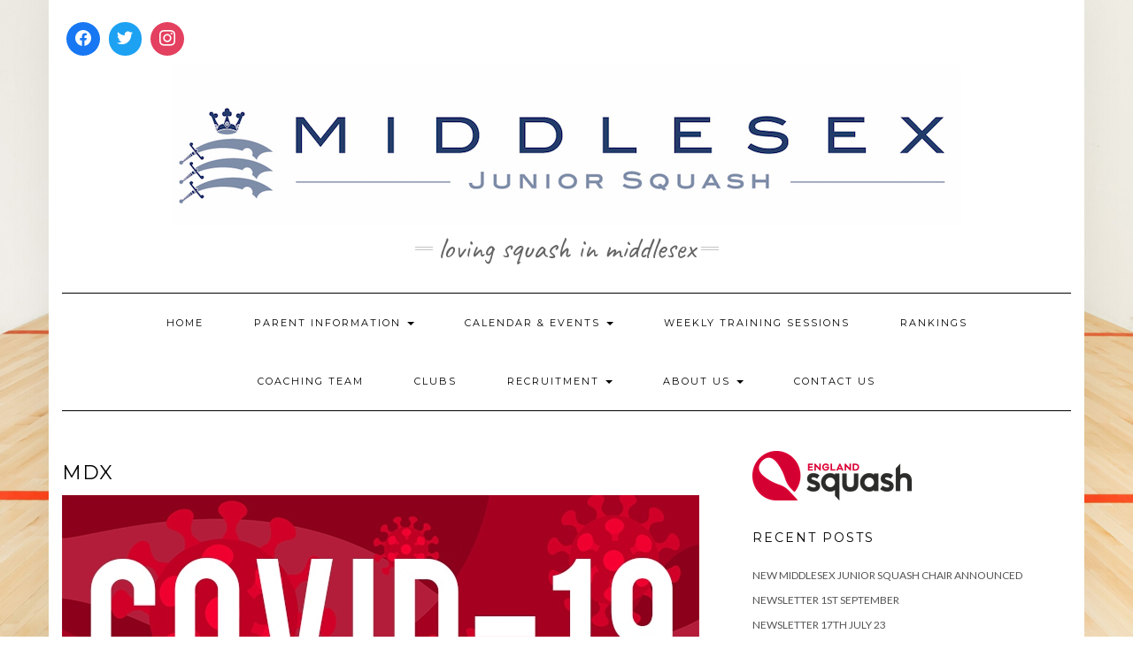

--- FILE ---
content_type: text/html; charset=UTF-8
request_url: https://middlesexjuniorsquash.co.uk/covid-19-notice/mdx/
body_size: 15234
content:
<!DOCTYPE html>
<html dir="ltr" lang="en-GB" prefix="og: https://ogp.me/ns#">
<head>
    <meta charset="UTF-8" />
    <meta http-equiv="X-UA-Compatible" content="IE=edge" />
    <meta name="viewport" content="width=device-width, initial-scale=1" />
        <title>Mdx | Middlesex Junior Squash</title>

		<!-- All in One SEO 4.9.3 - aioseo.com -->
	<meta name="robots" content="max-image-preview:large" />
	<meta name="author" content="squashjnrmidx247"/>
	<link rel="canonical" href="https://middlesexjuniorsquash.co.uk/covid-19-notice/mdx/" />
	<meta name="generator" content="All in One SEO (AIOSEO) 4.9.3" />
		<meta property="og:locale" content="en_GB" />
		<meta property="og:site_name" content="Middlesex Junior Squash | Loving Squash in Middlesex" />
		<meta property="og:type" content="article" />
		<meta property="og:title" content="Mdx | Middlesex Junior Squash" />
		<meta property="og:url" content="https://middlesexjuniorsquash.co.uk/covid-19-notice/mdx/" />
		<meta property="og:image" content="https://middlesexjuniorsquash.co.uk/wp-content/uploads/2017/09/mdxbanner-1.jpg" />
		<meta property="og:image:secure_url" content="https://middlesexjuniorsquash.co.uk/wp-content/uploads/2017/09/mdxbanner-1.jpg" />
		<meta property="article:published_time" content="2020-03-19T09:38:48+00:00" />
		<meta property="article:modified_time" content="2020-03-19T09:38:48+00:00" />
		<meta name="twitter:card" content="summary" />
		<meta name="twitter:title" content="Mdx | Middlesex Junior Squash" />
		<meta name="twitter:image" content="https://middlesexjuniorsquash.co.uk/wp-content/uploads/2017/09/mdxbanner-1.jpg" />
		<script type="application/ld+json" class="aioseo-schema">
			{"@context":"https:\/\/schema.org","@graph":[{"@type":"BreadcrumbList","@id":"https:\/\/middlesexjuniorsquash.co.uk\/covid-19-notice\/mdx\/#breadcrumblist","itemListElement":[{"@type":"ListItem","@id":"https:\/\/middlesexjuniorsquash.co.uk#listItem","position":1,"name":"Home","item":"https:\/\/middlesexjuniorsquash.co.uk","nextItem":{"@type":"ListItem","@id":"https:\/\/middlesexjuniorsquash.co.uk\/covid-19-notice\/mdx\/#listItem","name":"Mdx"}},{"@type":"ListItem","@id":"https:\/\/middlesexjuniorsquash.co.uk\/covid-19-notice\/mdx\/#listItem","position":2,"name":"Mdx","previousItem":{"@type":"ListItem","@id":"https:\/\/middlesexjuniorsquash.co.uk#listItem","name":"Home"}}]},{"@type":"ItemPage","@id":"https:\/\/middlesexjuniorsquash.co.uk\/covid-19-notice\/mdx\/#itempage","url":"https:\/\/middlesexjuniorsquash.co.uk\/covid-19-notice\/mdx\/","name":"Mdx | Middlesex Junior Squash","inLanguage":"en-GB","isPartOf":{"@id":"https:\/\/middlesexjuniorsquash.co.uk\/#website"},"breadcrumb":{"@id":"https:\/\/middlesexjuniorsquash.co.uk\/covid-19-notice\/mdx\/#breadcrumblist"},"author":{"@id":"https:\/\/middlesexjuniorsquash.co.uk\/author\/squashjnrmidx247\/#author"},"creator":{"@id":"https:\/\/middlesexjuniorsquash.co.uk\/author\/squashjnrmidx247\/#author"},"datePublished":"2020-03-19T09:38:48+00:00","dateModified":"2020-03-19T09:38:48+00:00"},{"@type":"Organization","@id":"https:\/\/middlesexjuniorsquash.co.uk\/#organization","name":"Middlesex Junior Squash","description":"Loving Squash in Middlesex","url":"https:\/\/middlesexjuniorsquash.co.uk\/","logo":{"@type":"ImageObject","url":"https:\/\/middlesexjuniorsquash.co.uk\/wp-content\/uploads\/2017\/09\/mdxbanner-1.jpg","@id":"https:\/\/middlesexjuniorsquash.co.uk\/covid-19-notice\/mdx\/#organizationLogo","width":892,"height":183},"image":{"@id":"https:\/\/middlesexjuniorsquash.co.uk\/covid-19-notice\/mdx\/#organizationLogo"}},{"@type":"Person","@id":"https:\/\/middlesexjuniorsquash.co.uk\/author\/squashjnrmidx247\/#author","url":"https:\/\/middlesexjuniorsquash.co.uk\/author\/squashjnrmidx247\/","name":"squashjnrmidx247","image":{"@type":"ImageObject","@id":"https:\/\/middlesexjuniorsquash.co.uk\/covid-19-notice\/mdx\/#authorImage","url":"https:\/\/secure.gravatar.com\/avatar\/18619c50fe048f12143cc4351e8e43d7f199418ec95b8bfe94345b69a90d3ac0?s=96&d=mm&r=g","width":96,"height":96,"caption":"squashjnrmidx247"}},{"@type":"WebSite","@id":"https:\/\/middlesexjuniorsquash.co.uk\/#website","url":"https:\/\/middlesexjuniorsquash.co.uk\/","name":"Middlesex Junior Squash","description":"Loving Squash in Middlesex","inLanguage":"en-GB","publisher":{"@id":"https:\/\/middlesexjuniorsquash.co.uk\/#organization"}}]}
		</script>
		<!-- All in One SEO -->

<link rel='dns-prefetch' href='//fonts.googleapis.com' />
<link href='https://fonts.gstatic.com' crossorigin rel='preconnect' />
<link rel="alternate" type="application/rss+xml" title="Middlesex Junior Squash &raquo; Feed" href="https://middlesexjuniorsquash.co.uk/feed/" />
<link rel="alternate" type="application/rss+xml" title="Middlesex Junior Squash &raquo; Comments Feed" href="https://middlesexjuniorsquash.co.uk/comments/feed/" />
<link rel="alternate" title="oEmbed (JSON)" type="application/json+oembed" href="https://middlesexjuniorsquash.co.uk/wp-json/oembed/1.0/embed?url=https%3A%2F%2Fmiddlesexjuniorsquash.co.uk%2Fcovid-19-notice%2Fmdx%2F" />
<link rel="alternate" title="oEmbed (XML)" type="text/xml+oembed" href="https://middlesexjuniorsquash.co.uk/wp-json/oembed/1.0/embed?url=https%3A%2F%2Fmiddlesexjuniorsquash.co.uk%2Fcovid-19-notice%2Fmdx%2F&#038;format=xml" />
<style id='wp-img-auto-sizes-contain-inline-css' type='text/css'>
img:is([sizes=auto i],[sizes^="auto," i]){contain-intrinsic-size:3000px 1500px}
/*# sourceURL=wp-img-auto-sizes-contain-inline-css */
</style>
<style id='wp-emoji-styles-inline-css' type='text/css'>

	img.wp-smiley, img.emoji {
		display: inline !important;
		border: none !important;
		box-shadow: none !important;
		height: 1em !important;
		width: 1em !important;
		margin: 0 0.07em !important;
		vertical-align: -0.1em !important;
		background: none !important;
		padding: 0 !important;
	}
/*# sourceURL=wp-emoji-styles-inline-css */
</style>
<style id='wp-block-library-inline-css' type='text/css'>
:root{--wp-block-synced-color:#7a00df;--wp-block-synced-color--rgb:122,0,223;--wp-bound-block-color:var(--wp-block-synced-color);--wp-editor-canvas-background:#ddd;--wp-admin-theme-color:#007cba;--wp-admin-theme-color--rgb:0,124,186;--wp-admin-theme-color-darker-10:#006ba1;--wp-admin-theme-color-darker-10--rgb:0,107,160.5;--wp-admin-theme-color-darker-20:#005a87;--wp-admin-theme-color-darker-20--rgb:0,90,135;--wp-admin-border-width-focus:2px}@media (min-resolution:192dpi){:root{--wp-admin-border-width-focus:1.5px}}.wp-element-button{cursor:pointer}:root .has-very-light-gray-background-color{background-color:#eee}:root .has-very-dark-gray-background-color{background-color:#313131}:root .has-very-light-gray-color{color:#eee}:root .has-very-dark-gray-color{color:#313131}:root .has-vivid-green-cyan-to-vivid-cyan-blue-gradient-background{background:linear-gradient(135deg,#00d084,#0693e3)}:root .has-purple-crush-gradient-background{background:linear-gradient(135deg,#34e2e4,#4721fb 50%,#ab1dfe)}:root .has-hazy-dawn-gradient-background{background:linear-gradient(135deg,#faaca8,#dad0ec)}:root .has-subdued-olive-gradient-background{background:linear-gradient(135deg,#fafae1,#67a671)}:root .has-atomic-cream-gradient-background{background:linear-gradient(135deg,#fdd79a,#004a59)}:root .has-nightshade-gradient-background{background:linear-gradient(135deg,#330968,#31cdcf)}:root .has-midnight-gradient-background{background:linear-gradient(135deg,#020381,#2874fc)}:root{--wp--preset--font-size--normal:16px;--wp--preset--font-size--huge:42px}.has-regular-font-size{font-size:1em}.has-larger-font-size{font-size:2.625em}.has-normal-font-size{font-size:var(--wp--preset--font-size--normal)}.has-huge-font-size{font-size:var(--wp--preset--font-size--huge)}.has-text-align-center{text-align:center}.has-text-align-left{text-align:left}.has-text-align-right{text-align:right}.has-fit-text{white-space:nowrap!important}#end-resizable-editor-section{display:none}.aligncenter{clear:both}.items-justified-left{justify-content:flex-start}.items-justified-center{justify-content:center}.items-justified-right{justify-content:flex-end}.items-justified-space-between{justify-content:space-between}.screen-reader-text{border:0;clip-path:inset(50%);height:1px;margin:-1px;overflow:hidden;padding:0;position:absolute;width:1px;word-wrap:normal!important}.screen-reader-text:focus{background-color:#ddd;clip-path:none;color:#444;display:block;font-size:1em;height:auto;left:5px;line-height:normal;padding:15px 23px 14px;text-decoration:none;top:5px;width:auto;z-index:100000}html :where(.has-border-color){border-style:solid}html :where([style*=border-top-color]){border-top-style:solid}html :where([style*=border-right-color]){border-right-style:solid}html :where([style*=border-bottom-color]){border-bottom-style:solid}html :where([style*=border-left-color]){border-left-style:solid}html :where([style*=border-width]){border-style:solid}html :where([style*=border-top-width]){border-top-style:solid}html :where([style*=border-right-width]){border-right-style:solid}html :where([style*=border-bottom-width]){border-bottom-style:solid}html :where([style*=border-left-width]){border-left-style:solid}html :where(img[class*=wp-image-]){height:auto;max-width:100%}:where(figure){margin:0 0 1em}html :where(.is-position-sticky){--wp-admin--admin-bar--position-offset:var(--wp-admin--admin-bar--height,0px)}@media screen and (max-width:600px){html :where(.is-position-sticky){--wp-admin--admin-bar--position-offset:0px}}

/*# sourceURL=wp-block-library-inline-css */
</style><style id='wp-block-button-inline-css' type='text/css'>
.wp-block-button__link{align-content:center;box-sizing:border-box;cursor:pointer;display:inline-block;height:100%;text-align:center;word-break:break-word}.wp-block-button__link.aligncenter{text-align:center}.wp-block-button__link.alignright{text-align:right}:where(.wp-block-button__link){border-radius:9999px;box-shadow:none;padding:calc(.667em + 2px) calc(1.333em + 2px);text-decoration:none}.wp-block-button[style*=text-decoration] .wp-block-button__link{text-decoration:inherit}.wp-block-buttons>.wp-block-button.has-custom-width{max-width:none}.wp-block-buttons>.wp-block-button.has-custom-width .wp-block-button__link{width:100%}.wp-block-buttons>.wp-block-button.has-custom-font-size .wp-block-button__link{font-size:inherit}.wp-block-buttons>.wp-block-button.wp-block-button__width-25{width:calc(25% - var(--wp--style--block-gap, .5em)*.75)}.wp-block-buttons>.wp-block-button.wp-block-button__width-50{width:calc(50% - var(--wp--style--block-gap, .5em)*.5)}.wp-block-buttons>.wp-block-button.wp-block-button__width-75{width:calc(75% - var(--wp--style--block-gap, .5em)*.25)}.wp-block-buttons>.wp-block-button.wp-block-button__width-100{flex-basis:100%;width:100%}.wp-block-buttons.is-vertical>.wp-block-button.wp-block-button__width-25{width:25%}.wp-block-buttons.is-vertical>.wp-block-button.wp-block-button__width-50{width:50%}.wp-block-buttons.is-vertical>.wp-block-button.wp-block-button__width-75{width:75%}.wp-block-button.is-style-squared,.wp-block-button__link.wp-block-button.is-style-squared{border-radius:0}.wp-block-button.no-border-radius,.wp-block-button__link.no-border-radius{border-radius:0!important}:root :where(.wp-block-button .wp-block-button__link.is-style-outline),:root :where(.wp-block-button.is-style-outline>.wp-block-button__link){border:2px solid;padding:.667em 1.333em}:root :where(.wp-block-button .wp-block-button__link.is-style-outline:not(.has-text-color)),:root :where(.wp-block-button.is-style-outline>.wp-block-button__link:not(.has-text-color)){color:currentColor}:root :where(.wp-block-button .wp-block-button__link.is-style-outline:not(.has-background)),:root :where(.wp-block-button.is-style-outline>.wp-block-button__link:not(.has-background)){background-color:initial;background-image:none}
/*# sourceURL=https://middlesexjuniorsquash.co.uk/wp-includes/blocks/button/style.min.css */
</style>
<style id='wp-block-heading-inline-css' type='text/css'>
h1:where(.wp-block-heading).has-background,h2:where(.wp-block-heading).has-background,h3:where(.wp-block-heading).has-background,h4:where(.wp-block-heading).has-background,h5:where(.wp-block-heading).has-background,h6:where(.wp-block-heading).has-background{padding:1.25em 2.375em}h1.has-text-align-left[style*=writing-mode]:where([style*=vertical-lr]),h1.has-text-align-right[style*=writing-mode]:where([style*=vertical-rl]),h2.has-text-align-left[style*=writing-mode]:where([style*=vertical-lr]),h2.has-text-align-right[style*=writing-mode]:where([style*=vertical-rl]),h3.has-text-align-left[style*=writing-mode]:where([style*=vertical-lr]),h3.has-text-align-right[style*=writing-mode]:where([style*=vertical-rl]),h4.has-text-align-left[style*=writing-mode]:where([style*=vertical-lr]),h4.has-text-align-right[style*=writing-mode]:where([style*=vertical-rl]),h5.has-text-align-left[style*=writing-mode]:where([style*=vertical-lr]),h5.has-text-align-right[style*=writing-mode]:where([style*=vertical-rl]),h6.has-text-align-left[style*=writing-mode]:where([style*=vertical-lr]),h6.has-text-align-right[style*=writing-mode]:where([style*=vertical-rl]){rotate:180deg}
/*# sourceURL=https://middlesexjuniorsquash.co.uk/wp-includes/blocks/heading/style.min.css */
</style>
<style id='wp-block-buttons-inline-css' type='text/css'>
.wp-block-buttons{box-sizing:border-box}.wp-block-buttons.is-vertical{flex-direction:column}.wp-block-buttons.is-vertical>.wp-block-button:last-child{margin-bottom:0}.wp-block-buttons>.wp-block-button{display:inline-block;margin:0}.wp-block-buttons.is-content-justification-left{justify-content:flex-start}.wp-block-buttons.is-content-justification-left.is-vertical{align-items:flex-start}.wp-block-buttons.is-content-justification-center{justify-content:center}.wp-block-buttons.is-content-justification-center.is-vertical{align-items:center}.wp-block-buttons.is-content-justification-right{justify-content:flex-end}.wp-block-buttons.is-content-justification-right.is-vertical{align-items:flex-end}.wp-block-buttons.is-content-justification-space-between{justify-content:space-between}.wp-block-buttons.aligncenter{text-align:center}.wp-block-buttons:not(.is-content-justification-space-between,.is-content-justification-right,.is-content-justification-left,.is-content-justification-center) .wp-block-button.aligncenter{margin-left:auto;margin-right:auto;width:100%}.wp-block-buttons[style*=text-decoration] .wp-block-button,.wp-block-buttons[style*=text-decoration] .wp-block-button__link{text-decoration:inherit}.wp-block-buttons.has-custom-font-size .wp-block-button__link{font-size:inherit}.wp-block-buttons .wp-block-button__link{width:100%}.wp-block-button.aligncenter{text-align:center}
/*# sourceURL=https://middlesexjuniorsquash.co.uk/wp-includes/blocks/buttons/style.min.css */
</style>
<style id='wp-block-group-inline-css' type='text/css'>
.wp-block-group{box-sizing:border-box}:where(.wp-block-group.wp-block-group-is-layout-constrained){position:relative}
/*# sourceURL=https://middlesexjuniorsquash.co.uk/wp-includes/blocks/group/style.min.css */
</style>
<style id='wp-block-paragraph-inline-css' type='text/css'>
.is-small-text{font-size:.875em}.is-regular-text{font-size:1em}.is-large-text{font-size:2.25em}.is-larger-text{font-size:3em}.has-drop-cap:not(:focus):first-letter{float:left;font-size:8.4em;font-style:normal;font-weight:100;line-height:.68;margin:.05em .1em 0 0;text-transform:uppercase}body.rtl .has-drop-cap:not(:focus):first-letter{float:none;margin-left:.1em}p.has-drop-cap.has-background{overflow:hidden}:root :where(p.has-background){padding:1.25em 2.375em}:where(p.has-text-color:not(.has-link-color)) a{color:inherit}p.has-text-align-left[style*="writing-mode:vertical-lr"],p.has-text-align-right[style*="writing-mode:vertical-rl"]{rotate:180deg}
/*# sourceURL=https://middlesexjuniorsquash.co.uk/wp-includes/blocks/paragraph/style.min.css */
</style>
<link rel='stylesheet' id='wpzoom-social-icons-block-style-css' href='https://middlesexjuniorsquash.co.uk/wp-content/plugins/social-icons-widget-by-wpzoom/block/dist/style-wpzoom-social-icons.css?ver=4.5.4' type='text/css' media='all' />
<style id='global-styles-inline-css' type='text/css'>
:root{--wp--preset--aspect-ratio--square: 1;--wp--preset--aspect-ratio--4-3: 4/3;--wp--preset--aspect-ratio--3-4: 3/4;--wp--preset--aspect-ratio--3-2: 3/2;--wp--preset--aspect-ratio--2-3: 2/3;--wp--preset--aspect-ratio--16-9: 16/9;--wp--preset--aspect-ratio--9-16: 9/16;--wp--preset--color--black: #000000;--wp--preset--color--cyan-bluish-gray: #abb8c3;--wp--preset--color--white: #ffffff;--wp--preset--color--pale-pink: #f78da7;--wp--preset--color--vivid-red: #cf2e2e;--wp--preset--color--luminous-vivid-orange: #ff6900;--wp--preset--color--luminous-vivid-amber: #fcb900;--wp--preset--color--light-green-cyan: #7bdcb5;--wp--preset--color--vivid-green-cyan: #00d084;--wp--preset--color--pale-cyan-blue: #8ed1fc;--wp--preset--color--vivid-cyan-blue: #0693e3;--wp--preset--color--vivid-purple: #9b51e0;--wp--preset--gradient--vivid-cyan-blue-to-vivid-purple: linear-gradient(135deg,rgb(6,147,227) 0%,rgb(155,81,224) 100%);--wp--preset--gradient--light-green-cyan-to-vivid-green-cyan: linear-gradient(135deg,rgb(122,220,180) 0%,rgb(0,208,130) 100%);--wp--preset--gradient--luminous-vivid-amber-to-luminous-vivid-orange: linear-gradient(135deg,rgb(252,185,0) 0%,rgb(255,105,0) 100%);--wp--preset--gradient--luminous-vivid-orange-to-vivid-red: linear-gradient(135deg,rgb(255,105,0) 0%,rgb(207,46,46) 100%);--wp--preset--gradient--very-light-gray-to-cyan-bluish-gray: linear-gradient(135deg,rgb(238,238,238) 0%,rgb(169,184,195) 100%);--wp--preset--gradient--cool-to-warm-spectrum: linear-gradient(135deg,rgb(74,234,220) 0%,rgb(151,120,209) 20%,rgb(207,42,186) 40%,rgb(238,44,130) 60%,rgb(251,105,98) 80%,rgb(254,248,76) 100%);--wp--preset--gradient--blush-light-purple: linear-gradient(135deg,rgb(255,206,236) 0%,rgb(152,150,240) 100%);--wp--preset--gradient--blush-bordeaux: linear-gradient(135deg,rgb(254,205,165) 0%,rgb(254,45,45) 50%,rgb(107,0,62) 100%);--wp--preset--gradient--luminous-dusk: linear-gradient(135deg,rgb(255,203,112) 0%,rgb(199,81,192) 50%,rgb(65,88,208) 100%);--wp--preset--gradient--pale-ocean: linear-gradient(135deg,rgb(255,245,203) 0%,rgb(182,227,212) 50%,rgb(51,167,181) 100%);--wp--preset--gradient--electric-grass: linear-gradient(135deg,rgb(202,248,128) 0%,rgb(113,206,126) 100%);--wp--preset--gradient--midnight: linear-gradient(135deg,rgb(2,3,129) 0%,rgb(40,116,252) 100%);--wp--preset--font-size--small: 13px;--wp--preset--font-size--medium: 20px;--wp--preset--font-size--large: 36px;--wp--preset--font-size--x-large: 42px;--wp--preset--spacing--20: 0.44rem;--wp--preset--spacing--30: 0.67rem;--wp--preset--spacing--40: 1rem;--wp--preset--spacing--50: 1.5rem;--wp--preset--spacing--60: 2.25rem;--wp--preset--spacing--70: 3.38rem;--wp--preset--spacing--80: 5.06rem;--wp--preset--shadow--natural: 6px 6px 9px rgba(0, 0, 0, 0.2);--wp--preset--shadow--deep: 12px 12px 50px rgba(0, 0, 0, 0.4);--wp--preset--shadow--sharp: 6px 6px 0px rgba(0, 0, 0, 0.2);--wp--preset--shadow--outlined: 6px 6px 0px -3px rgb(255, 255, 255), 6px 6px rgb(0, 0, 0);--wp--preset--shadow--crisp: 6px 6px 0px rgb(0, 0, 0);}:where(.is-layout-flex){gap: 0.5em;}:where(.is-layout-grid){gap: 0.5em;}body .is-layout-flex{display: flex;}.is-layout-flex{flex-wrap: wrap;align-items: center;}.is-layout-flex > :is(*, div){margin: 0;}body .is-layout-grid{display: grid;}.is-layout-grid > :is(*, div){margin: 0;}:where(.wp-block-columns.is-layout-flex){gap: 2em;}:where(.wp-block-columns.is-layout-grid){gap: 2em;}:where(.wp-block-post-template.is-layout-flex){gap: 1.25em;}:where(.wp-block-post-template.is-layout-grid){gap: 1.25em;}.has-black-color{color: var(--wp--preset--color--black) !important;}.has-cyan-bluish-gray-color{color: var(--wp--preset--color--cyan-bluish-gray) !important;}.has-white-color{color: var(--wp--preset--color--white) !important;}.has-pale-pink-color{color: var(--wp--preset--color--pale-pink) !important;}.has-vivid-red-color{color: var(--wp--preset--color--vivid-red) !important;}.has-luminous-vivid-orange-color{color: var(--wp--preset--color--luminous-vivid-orange) !important;}.has-luminous-vivid-amber-color{color: var(--wp--preset--color--luminous-vivid-amber) !important;}.has-light-green-cyan-color{color: var(--wp--preset--color--light-green-cyan) !important;}.has-vivid-green-cyan-color{color: var(--wp--preset--color--vivid-green-cyan) !important;}.has-pale-cyan-blue-color{color: var(--wp--preset--color--pale-cyan-blue) !important;}.has-vivid-cyan-blue-color{color: var(--wp--preset--color--vivid-cyan-blue) !important;}.has-vivid-purple-color{color: var(--wp--preset--color--vivid-purple) !important;}.has-black-background-color{background-color: var(--wp--preset--color--black) !important;}.has-cyan-bluish-gray-background-color{background-color: var(--wp--preset--color--cyan-bluish-gray) !important;}.has-white-background-color{background-color: var(--wp--preset--color--white) !important;}.has-pale-pink-background-color{background-color: var(--wp--preset--color--pale-pink) !important;}.has-vivid-red-background-color{background-color: var(--wp--preset--color--vivid-red) !important;}.has-luminous-vivid-orange-background-color{background-color: var(--wp--preset--color--luminous-vivid-orange) !important;}.has-luminous-vivid-amber-background-color{background-color: var(--wp--preset--color--luminous-vivid-amber) !important;}.has-light-green-cyan-background-color{background-color: var(--wp--preset--color--light-green-cyan) !important;}.has-vivid-green-cyan-background-color{background-color: var(--wp--preset--color--vivid-green-cyan) !important;}.has-pale-cyan-blue-background-color{background-color: var(--wp--preset--color--pale-cyan-blue) !important;}.has-vivid-cyan-blue-background-color{background-color: var(--wp--preset--color--vivid-cyan-blue) !important;}.has-vivid-purple-background-color{background-color: var(--wp--preset--color--vivid-purple) !important;}.has-black-border-color{border-color: var(--wp--preset--color--black) !important;}.has-cyan-bluish-gray-border-color{border-color: var(--wp--preset--color--cyan-bluish-gray) !important;}.has-white-border-color{border-color: var(--wp--preset--color--white) !important;}.has-pale-pink-border-color{border-color: var(--wp--preset--color--pale-pink) !important;}.has-vivid-red-border-color{border-color: var(--wp--preset--color--vivid-red) !important;}.has-luminous-vivid-orange-border-color{border-color: var(--wp--preset--color--luminous-vivid-orange) !important;}.has-luminous-vivid-amber-border-color{border-color: var(--wp--preset--color--luminous-vivid-amber) !important;}.has-light-green-cyan-border-color{border-color: var(--wp--preset--color--light-green-cyan) !important;}.has-vivid-green-cyan-border-color{border-color: var(--wp--preset--color--vivid-green-cyan) !important;}.has-pale-cyan-blue-border-color{border-color: var(--wp--preset--color--pale-cyan-blue) !important;}.has-vivid-cyan-blue-border-color{border-color: var(--wp--preset--color--vivid-cyan-blue) !important;}.has-vivid-purple-border-color{border-color: var(--wp--preset--color--vivid-purple) !important;}.has-vivid-cyan-blue-to-vivid-purple-gradient-background{background: var(--wp--preset--gradient--vivid-cyan-blue-to-vivid-purple) !important;}.has-light-green-cyan-to-vivid-green-cyan-gradient-background{background: var(--wp--preset--gradient--light-green-cyan-to-vivid-green-cyan) !important;}.has-luminous-vivid-amber-to-luminous-vivid-orange-gradient-background{background: var(--wp--preset--gradient--luminous-vivid-amber-to-luminous-vivid-orange) !important;}.has-luminous-vivid-orange-to-vivid-red-gradient-background{background: var(--wp--preset--gradient--luminous-vivid-orange-to-vivid-red) !important;}.has-very-light-gray-to-cyan-bluish-gray-gradient-background{background: var(--wp--preset--gradient--very-light-gray-to-cyan-bluish-gray) !important;}.has-cool-to-warm-spectrum-gradient-background{background: var(--wp--preset--gradient--cool-to-warm-spectrum) !important;}.has-blush-light-purple-gradient-background{background: var(--wp--preset--gradient--blush-light-purple) !important;}.has-blush-bordeaux-gradient-background{background: var(--wp--preset--gradient--blush-bordeaux) !important;}.has-luminous-dusk-gradient-background{background: var(--wp--preset--gradient--luminous-dusk) !important;}.has-pale-ocean-gradient-background{background: var(--wp--preset--gradient--pale-ocean) !important;}.has-electric-grass-gradient-background{background: var(--wp--preset--gradient--electric-grass) !important;}.has-midnight-gradient-background{background: var(--wp--preset--gradient--midnight) !important;}.has-small-font-size{font-size: var(--wp--preset--font-size--small) !important;}.has-medium-font-size{font-size: var(--wp--preset--font-size--medium) !important;}.has-large-font-size{font-size: var(--wp--preset--font-size--large) !important;}.has-x-large-font-size{font-size: var(--wp--preset--font-size--x-large) !important;}
/*# sourceURL=global-styles-inline-css */
</style>

<style id='classic-theme-styles-inline-css' type='text/css'>
/*! This file is auto-generated */
.wp-block-button__link{color:#fff;background-color:#32373c;border-radius:9999px;box-shadow:none;text-decoration:none;padding:calc(.667em + 2px) calc(1.333em + 2px);font-size:1.125em}.wp-block-file__button{background:#32373c;color:#fff;text-decoration:none}
/*# sourceURL=/wp-includes/css/classic-themes.min.css */
</style>
<link rel='stylesheet' id='dashicons-css' href='https://middlesexjuniorsquash.co.uk/wp-includes/css/dashicons.min.css?ver=6.9' type='text/css' media='all' />
<link rel='stylesheet' id='wpzoom-social-icons-academicons-css' href='https://middlesexjuniorsquash.co.uk/wp-content/plugins/social-icons-widget-by-wpzoom/assets/css/academicons.min.css?ver=1768500235' type='text/css' media='all' />
<link rel='stylesheet' id='wpzoom-social-icons-socicon-css' href='https://middlesexjuniorsquash.co.uk/wp-content/plugins/social-icons-widget-by-wpzoom/assets/css/wpzoom-socicon.css?ver=1768500235' type='text/css' media='all' />
<link rel='stylesheet' id='wpzoom-social-icons-font-awesome-5-css' href='https://middlesexjuniorsquash.co.uk/wp-content/plugins/social-icons-widget-by-wpzoom/assets/css/font-awesome-5.min.css?ver=1768500235' type='text/css' media='all' />
<link rel='stylesheet' id='wpzoom-social-icons-genericons-css' href='https://middlesexjuniorsquash.co.uk/wp-content/plugins/social-icons-widget-by-wpzoom/assets/css/genericons.css?ver=1768500235' type='text/css' media='all' />
<link rel='stylesheet' id='ctf_styles-css' href='https://middlesexjuniorsquash.co.uk/wp-content/plugins/custom-twitter-feeds/css/ctf-styles.min.css?ver=2.3.1' type='text/css' media='all' />
<link rel='stylesheet' id='wp-date-remover-css' href='https://middlesexjuniorsquash.co.uk/wp-content/plugins/wp-date-remover/public/css/wp-date-remover-public.css?ver=1.0.0' type='text/css' media='all' />
<link rel='stylesheet' id='kale-fonts-css' href='https://fonts.googleapis.com/css?family=Montserrat%3A400%2C700%7CLato%3A400%2C700%2C300%2C300italic%2C400italic%2C700italic%7CRaleway%3A200%7CCaveat&#038;subset=latin%2Clatin-ext' type='text/css' media='all' />
<link rel='stylesheet' id='bootstrap-css' href='https://middlesexjuniorsquash.co.uk/wp-content/themes/kale/assets/css/bootstrap.min.css?ver=6.9' type='text/css' media='all' />
<link rel='stylesheet' id='bootstrap-select-css' href='https://middlesexjuniorsquash.co.uk/wp-content/themes/kale/assets/css/bootstrap-select.min.css?ver=6.9' type='text/css' media='all' />
<link rel='stylesheet' id='smartmenus-bootstrap-css' href='https://middlesexjuniorsquash.co.uk/wp-content/themes/kale/assets/css/jquery.smartmenus.bootstrap.css?ver=6.9' type='text/css' media='all' />
<link rel='stylesheet' id='fontawesome-css' href='https://middlesexjuniorsquash.co.uk/wp-content/themes/kale/assets/css/fontawesome.min.css?ver=6.9' type='text/css' media='all' />
<link rel='stylesheet' id='fontawesome-all-css' href='https://middlesexjuniorsquash.co.uk/wp-content/themes/kale/assets/css/all.min.css?ver=6.9' type='text/css' media='all' />
<link rel='stylesheet' id='owl-carousel-css' href='https://middlesexjuniorsquash.co.uk/wp-content/themes/kale/assets/css/owl.carousel.css?ver=6.9' type='text/css' media='all' />
<link rel='stylesheet' id='kale-style-css' href='https://middlesexjuniorsquash.co.uk/wp-content/themes/kale/style.css?ver=6.9' type='text/css' media='all' />
<link rel='stylesheet' id='wpzoom-social-icons-font-awesome-3-css' href='https://middlesexjuniorsquash.co.uk/wp-content/plugins/social-icons-widget-by-wpzoom/assets/css/font-awesome-3.min.css?ver=1768500235' type='text/css' media='all' />
<link rel='stylesheet' id='wpzoom-social-icons-styles-css' href='https://middlesexjuniorsquash.co.uk/wp-content/plugins/social-icons-widget-by-wpzoom/assets/css/wpzoom-social-icons-styles.css?ver=1768500235' type='text/css' media='all' />
<link rel='preload' as='font'  id='wpzoom-social-icons-font-academicons-woff2-css' href='https://middlesexjuniorsquash.co.uk/wp-content/plugins/social-icons-widget-by-wpzoom/assets/font/academicons.woff2?v=1.9.2'  type='font/woff2' crossorigin />
<link rel='preload' as='font'  id='wpzoom-social-icons-font-fontawesome-3-woff2-css' href='https://middlesexjuniorsquash.co.uk/wp-content/plugins/social-icons-widget-by-wpzoom/assets/font/fontawesome-webfont.woff2?v=4.7.0'  type='font/woff2' crossorigin />
<link rel='preload' as='font'  id='wpzoom-social-icons-font-fontawesome-5-brands-woff2-css' href='https://middlesexjuniorsquash.co.uk/wp-content/plugins/social-icons-widget-by-wpzoom/assets/font/fa-brands-400.woff2'  type='font/woff2' crossorigin />
<link rel='preload' as='font'  id='wpzoom-social-icons-font-fontawesome-5-regular-woff2-css' href='https://middlesexjuniorsquash.co.uk/wp-content/plugins/social-icons-widget-by-wpzoom/assets/font/fa-regular-400.woff2'  type='font/woff2' crossorigin />
<link rel='preload' as='font'  id='wpzoom-social-icons-font-fontawesome-5-solid-woff2-css' href='https://middlesexjuniorsquash.co.uk/wp-content/plugins/social-icons-widget-by-wpzoom/assets/font/fa-solid-900.woff2'  type='font/woff2' crossorigin />
<link rel='preload' as='font'  id='wpzoom-social-icons-font-genericons-woff-css' href='https://middlesexjuniorsquash.co.uk/wp-content/plugins/social-icons-widget-by-wpzoom/assets/font/Genericons.woff'  type='font/woff' crossorigin />
<link rel='preload' as='font'  id='wpzoom-social-icons-font-socicon-woff2-css' href='https://middlesexjuniorsquash.co.uk/wp-content/plugins/social-icons-widget-by-wpzoom/assets/font/socicon.woff2?v=4.5.4'  type='font/woff2' crossorigin />
<script type="text/javascript" src="https://middlesexjuniorsquash.co.uk/wp-includes/js/jquery/jquery.min.js?ver=3.7.1" id="jquery-core-js"></script>
<script type="text/javascript" src="https://middlesexjuniorsquash.co.uk/wp-includes/js/jquery/jquery-migrate.min.js?ver=3.4.1" id="jquery-migrate-js"></script>
<script type="text/javascript" src="https://middlesexjuniorsquash.co.uk/wp-content/plugins/wp-date-remover/public/js/wp-date-remover-public.js?ver=1.0.0" id="wp-date-remover-js"></script>
<link rel="https://api.w.org/" href="https://middlesexjuniorsquash.co.uk/wp-json/" /><link rel="alternate" title="JSON" type="application/json" href="https://middlesexjuniorsquash.co.uk/wp-json/wp/v2/media/2158" /><link rel="EditURI" type="application/rsd+xml" title="RSD" href="https://middlesexjuniorsquash.co.uk/xmlrpc.php?rsd" />
<meta name="generator" content="WordPress 6.9" />
<link rel='shortlink' href='https://middlesexjuniorsquash.co.uk/?p=2158' />
<style type="text/css" id="custom-background-css">
body.custom-background { background-image: url("https://middlesexjuniorsquash.co.uk/wp-content/uploads/2017/10/background.jpg"); background-position: center top; background-size: cover; background-repeat: repeat; background-attachment: fixed; }
</style>
	<style>.frontpage-banner:before, .frontpage-slider .owl-carousel-item:before{content:none;}</style><link rel="icon" href="https://middlesexjuniorsquash.co.uk/wp-content/uploads/2017/09/cropped-mdx_site_icon-32x32.jpg" sizes="32x32" />
<link rel="icon" href="https://middlesexjuniorsquash.co.uk/wp-content/uploads/2017/09/cropped-mdx_site_icon-192x192.jpg" sizes="192x192" />
<link rel="apple-touch-icon" href="https://middlesexjuniorsquash.co.uk/wp-content/uploads/2017/09/cropped-mdx_site_icon-180x180.jpg" />
<meta name="msapplication-TileImage" content="https://middlesexjuniorsquash.co.uk/wp-content/uploads/2017/09/cropped-mdx_site_icon-270x270.jpg" />
		<style type="text/css" id="wp-custom-css">
			.footer-copyright .credit {
  display: none;
}

.tagline {
  font-family: Caveat;
  font-size: 34px;
}


		</style>
		<style id="kirki-inline-styles"></style></head>

<body class="attachment wp-singular attachment-template-default single single-attachment postid-2158 attachmentid-2158 attachment-jpeg custom-background wp-custom-logo wp-theme-kale">
<a class="skip-link screen-reader-text" href="#content">
Skip to content</a>

<div class="main-wrapper">
    <div class="container">

        <!-- Header -->
        <header class="header" role="banner">

                        <!-- Header Row 1 -->
            <div class="header-row-1">
                <div class="row">

					<!-- Widget / Social Menu -->
                    <div class="col-sm-6 header-row-1-left">
					<div id="block-2" class="header-widget widget widget_block">
<div class="wp-block-group zoom-social-icons-widget zoom-social-icons-legacy-widget-group"><div class="wp-block-group__inner-container is-layout-constrained wp-block-group-is-layout-constrained">
<h3 class="zoom-social-icons-legacy-widget-title widget-title title heading-size-3 wp-block-heading"></h3>



<p class="zoom-social-icons-legacy-widget-description"></p>



<div class="wp-block-wpzoom-blocks-social-icons is-style-with-canvas-round" style="--wpz-social-icons-block-item-font-size:18px;--wpz-social-icons-block-item-padding-horizontal:8px;--wpz-social-icons-block-item-padding-vertical:8px;--wpz-social-icons-block-item-margin-horizontal:5px;--wpz-social-icons-block-item-margin-vertical:5px;--wpz-social-icons-block-item-border-radius:50px;--wpz-social-icons-block-label-font-size:20px;--wpz-social-icons-block-label-color:inherit;--wpz-social-icons-block-label-color-hover:inherit"><a href="https://facebook.com/Middlesexjuniorsquash" class="social-icon-link" target="_blank" rel="noopener noreferrer" style="--wpz-social-icons-block-item-color:#1877F2;--wpz-social-icons-block-item-color-hover:#1877F2"><span class="social-icon socicon socicon-facebook"></span></a><a href="https://twitter.com/Middxjuniors" class="social-icon-link" target="_blank" rel="noopener noreferrer" style="--wpz-social-icons-block-item-color:#1da1f2;--wpz-social-icons-block-item-color-hover:#1da1f2"><span class="social-icon socicon socicon-twitter"></span></a><a href="https://instagram.com/middlesexjuniorsquash/" class="social-icon-link" target="_blank" rel="noopener noreferrer" style="--wpz-social-icons-block-item-color:#e4405f;--wpz-social-icons-block-item-color-hover:#e4405f"><span class="social-icon socicon socicon-instagram"></span></a></div>
</div></div>
</div>                    </div>
					<!-- /Widget / Social Menu -->

                    <!-- Widget / Top Menu -->
					<div class="col-sm-6 header-row-1-right">
										</div>
					<!-- /Widget / Top Menu -->

                </div>
            </div>
			<div class="header-row-1-toggle"><i class="fa fa-angle-down"></i><span class="screen-reader-text">Toggle header</span></div>
            <!-- /Header Row 1 -->
            
            <!-- Header Row 2 -->
            <div class="header-row-2">
                <div class="logo">
                    <a href="https://middlesexjuniorsquash.co.uk/" class="custom-logo-link" rel="home"><img width="892" height="183" src="https://middlesexjuniorsquash.co.uk/wp-content/uploads/2017/09/mdxbanner-1.jpg" class="custom-logo" alt="Middlesex Junior Squash" decoding="async" fetchpriority="high" srcset="https://middlesexjuniorsquash.co.uk/wp-content/uploads/2017/09/mdxbanner-1.jpg 892w, https://middlesexjuniorsquash.co.uk/wp-content/uploads/2017/09/mdxbanner-1-300x62.jpg 300w, https://middlesexjuniorsquash.co.uk/wp-content/uploads/2017/09/mdxbanner-1-768x158.jpg 768w" sizes="(max-width: 892px) 100vw, 892px" /></a>                </div>
                                <div class="tagline"><p>Loving Squash in Middlesex</p></div>
                            </div>
            <!-- /Header Row 2 -->


            <!-- Header Row 3 -->
            <div class="header-row-3">
                <nav class="navbar navbar-default" role="navigation" aria-label="Main navigation">
                    <div class="navbar-header">
                        <button type="button" class="navbar-toggle collapsed" data-toggle="collapse" data-target=".header-row-3 .navbar-collapse" aria-expanded="false">
                        <span class="sr-only">Toggle Navigation</span>
                        <span class="icon-bar"></span>
                        <span class="icon-bar"></span>
                        <span class="icon-bar"></span>
                        </button>
                    </div>
                    <!-- Navigation -->
                    <div class="navbar-collapse collapse"><ul id="menu-primary-menu" class="nav navbar-nav"><li id="menu-item-395" class="menu-item menu-item-type-custom menu-item-object-custom menu-item-home menu-item-395"><a href="https://middlesexjuniorsquash.co.uk">Home</a></li>
<li id="menu-item-2928" class="menu-item menu-item-type-post_type menu-item-object-page menu-item-has-children menu-item-2928 dropdown"><a href="#" data-toggle="dropdown" class="dropdown-toggle" aria-haspopup="true">Parent Information <span class="caret"></span></a>
<ul role="menu" class=" dropdown-menu">
	<li id="menu-item-3066" class="menu-item menu-item-type-post_type menu-item-object-page menu-item-3066"><a href="https://middlesexjuniorsquash.co.uk/middlesex-junior-squash-squad-registration-2022-23/">Middlesex Junior Squash Player Registration 2024/25</a></li>
	<li id="menu-item-2939" class="menu-item menu-item-type-post_type menu-item-object-page menu-item-2939"><a href="https://middlesexjuniorsquash.co.uk/training-information/">Middlesex Junior Training Guidelines</a></li>
	<li id="menu-item-2953" class="menu-item menu-item-type-post_type menu-item-object-page menu-item-2953"><a href="https://middlesexjuniorsquash.co.uk/middlesex-junior-squash-kit/">Middlesex Junior Squash Kit</a></li>
</ul>
</li>
<li id="menu-item-327" class="menu-item menu-item-type-post_type menu-item-object-page menu-item-has-children menu-item-327 dropdown"><a href="#" data-toggle="dropdown" class="dropdown-toggle" aria-haspopup="true">Calendar &#038; Events <span class="caret"></span></a>
<ul role="menu" class=" dropdown-menu">
	<li id="menu-item-1768" class="menu-item menu-item-type-post_type menu-item-object-page menu-item-1768"><a href="https://middlesexjuniorsquash.co.uk/calendar-2/">Calendar 2024/25</a></li>
	<li id="menu-item-3043" class="menu-item menu-item-type-post_type menu-item-object-page menu-item-3043"><a href="https://middlesexjuniorsquash.co.uk/leagues-2022-23/">Leagues 2024/25</a></li>
	<li id="menu-item-3395" class="menu-item menu-item-type-post_type menu-item-object-page menu-item-3395"><a href="https://middlesexjuniorsquash.co.uk/county-training-sessions/">County Training Sessions 2023/24</a></li>
	<li id="menu-item-3381" class="menu-item menu-item-type-post_type menu-item-object-page menu-item-3381"><a href="https://middlesexjuniorsquash.co.uk/tournaments/">Tournaments</a></li>
</ul>
</li>
<li id="menu-item-3063" class="menu-item menu-item-type-post_type menu-item-object-page menu-item-3063"><a href="https://middlesexjuniorsquash.co.uk/weekly-training-sessions/">Weekly Training Sessions</a></li>
<li id="menu-item-863" class="menu-item menu-item-type-post_type menu-item-object-page menu-item-863"><a href="https://middlesexjuniorsquash.co.uk/rankings-2/">Rankings</a></li>
<li id="menu-item-167" class="menu-item menu-item-type-post_type menu-item-object-page menu-item-167"><a href="https://middlesexjuniorsquash.co.uk/coaches/">Coaching Team</a></li>
<li id="menu-item-168" class="menu-item menu-item-type-post_type menu-item-object-page menu-item-168"><a href="https://middlesexjuniorsquash.co.uk/clubs/">Clubs</a></li>
<li id="menu-item-2790" class="menu-item menu-item-type-post_type menu-item-object-page menu-item-has-children menu-item-2790 dropdown"><a href="#" data-toggle="dropdown" class="dropdown-toggle" aria-haspopup="true">Recruitment <span class="caret"></span></a>
<ul role="menu" class=" dropdown-menu">
	<li id="menu-item-2800" class="menu-item menu-item-type-post_type menu-item-object-page menu-item-2800"><a href="https://middlesexjuniorsquash.co.uk/level-2-3-squash-coaches/">Level 2 &#038; 3 Squash Coaches</a></li>
	<li id="menu-item-3186" class="menu-item menu-item-type-post_type menu-item-object-page menu-item-3186"><a href="https://middlesexjuniorsquash.co.uk/business-development-administration-officer-2/">Business Development &#038; Administration Officer</a></li>
</ul>
</li>
<li id="menu-item-172" class="menu-item menu-item-type-post_type menu-item-object-page menu-item-has-children menu-item-172 dropdown"><a href="#" data-toggle="dropdown" class="dropdown-toggle" aria-haspopup="true">About Us <span class="caret"></span></a>
<ul role="menu" class=" dropdown-menu">
	<li id="menu-item-378" class="menu-item menu-item-type-post_type menu-item-object-page menu-item-378"><a href="https://middlesexjuniorsquash.co.uk/policies/">Policies</a></li>
	<li id="menu-item-371" class="menu-item menu-item-type-post_type menu-item-object-page menu-item-371"><a href="https://middlesexjuniorsquash.co.uk/about/">About Middlesex</a></li>
	<li id="menu-item-1177" class="menu-item menu-item-type-post_type menu-item-object-page menu-item-1177"><a href="https://middlesexjuniorsquash.co.uk/about/role-of-honour/">Role of Honour</a></li>
	<li id="menu-item-446" class="menu-item menu-item-type-post_type menu-item-object-page menu-item-446"><a href="https://middlesexjuniorsquash.co.uk/sponsors/">Sponsors &#038; Partners</a></li>
</ul>
</li>
<li id="menu-item-171" class="menu-item menu-item-type-post_type menu-item-object-page menu-item-171"><a href="https://middlesexjuniorsquash.co.uk/contact/">Contact Us</a></li>
</ul></div>                    <!-- /Navigation -->
                </nav>
            </div>
            <!-- /Header Row 3 -->

        </header>
        <!-- /Header -->


<a id="content"></a>
<!-- Two Columns -->
<div class="row two-columns">

    <!-- Main Column -->
        <div class="main-column  col-md-8 " role="main">
        
        <!-- Post Content -->
        <div id="attachment-2158" class="entry entry-attachment post-2158 attachment type-attachment status-inherit hentry">
            
            
                                    <h1 class="entry-title">Mdx</h1>
                        
            <div class="attachment-image"><img width="720" height="480" src="https://middlesexjuniorsquash.co.uk/wp-content/uploads/2020/03/Mdx.jpg" class="attachment-full size-full" alt="" decoding="async" srcset="https://middlesexjuniorsquash.co.uk/wp-content/uploads/2020/03/Mdx.jpg 720w, https://middlesexjuniorsquash.co.uk/wp-content/uploads/2020/03/Mdx-300x200.jpg 300w" sizes="(max-width: 720px) 100vw, 720px" /></div>
            
                        
                    
        </div>
        <!-- /Post Content -->
        
        <hr />

                    <div class="pagination-post">
                <div class="previous_post"></div>
                <div class="next_post"></div>
            </div>
        
        <!-- Post Comments -->
          
        <!-- /Post Comments -->
        
    </div>
    <!-- /Main Column -->
    
    
    <!-- Sidebar -->
<aside class="sidebar sidebar-column  col-md-4 " role="complementary" aria-label="Primary sidebar"> 
    <div class="sidebar-default sidebar-block sidebar-no-borders"><div id="media_image-8" class="default-widget widget widget_media_image"><a href="http://www.englandsquash.com"><img width="180" height="56" src="https://middlesexjuniorsquash.co.uk/wp-content/uploads/2020/09/England-Squash-Logo-1.png" class="image wp-image-2185  attachment-full size-full" alt="" style="max-width: 100%; height: auto;" decoding="async" /></a></div>
		<div id="recent-posts-2" class="default-widget widget widget_recent_entries">
		<h3 class="widget-title"><span>Recent Posts</span></h3>
		<ul>
											<li>
					<a href="https://middlesexjuniorsquash.co.uk/new-middlesex-junior-squash-chair-announced/">New Middlesex Junior Squash Chair announced</a>
									</li>
											<li>
					<a href="https://middlesexjuniorsquash.co.uk/3417-2/">Newsletter 1st September</a>
									</li>
											<li>
					<a href="https://middlesexjuniorsquash.co.uk/3354-2/">Newsletter 17th July 23</a>
									</li>
					</ul>

		</div><div id="block-6" class="default-widget widget widget_block">
<div class="wp-block-buttons is-layout-flex wp-block-buttons-is-layout-flex">
<div class="wp-block-button"><a class="wp-block-button__link has-white-color has-vivid-cyan-blue-background-color has-text-color has-background wp-element-button" href="https://middlesexjuniorsquash.us16.list-manage.com/subscribe?u=cb847d80ebf01b2e026699594&amp;id=2c6a63969f" target="_blank" rel="noreferrer noopener">Subscribe to our newsletter</a></div>


</div>
</div><div id="archives-2" class="default-widget widget widget_archive"><h3 class="widget-title"><span>Archives</span></h3>		<label class="screen-reader-text" for="archives-dropdown-2">Archives</label>
		<select id="archives-dropdown-2" name="archive-dropdown">
			
			<option value="">Select Month</option>
				<option value='https://middlesexjuniorsquash.co.uk/2025/05/'> May 2025 </option>
	<option value='https://middlesexjuniorsquash.co.uk/2023/09/'> September 2023 </option>
	<option value='https://middlesexjuniorsquash.co.uk/2023/07/'> July 2023 </option>
	<option value='https://middlesexjuniorsquash.co.uk/2023/04/'> April 2023 </option>
	<option value='https://middlesexjuniorsquash.co.uk/2023/03/'> March 2023 </option>
	<option value='https://middlesexjuniorsquash.co.uk/2023/02/'> February 2023 </option>
	<option value='https://middlesexjuniorsquash.co.uk/2023/01/'> January 2023 </option>
	<option value='https://middlesexjuniorsquash.co.uk/2022/10/'> October 2022 </option>
	<option value='https://middlesexjuniorsquash.co.uk/2022/01/'> January 2022 </option>
	<option value='https://middlesexjuniorsquash.co.uk/2021/11/'> November 2021 </option>
	<option value='https://middlesexjuniorsquash.co.uk/2021/10/'> October 2021 </option>
	<option value='https://middlesexjuniorsquash.co.uk/2021/09/'> September 2021 </option>
	<option value='https://middlesexjuniorsquash.co.uk/2021/07/'> July 2021 </option>
	<option value='https://middlesexjuniorsquash.co.uk/2021/05/'> May 2021 </option>
	<option value='https://middlesexjuniorsquash.co.uk/2021/04/'> April 2021 </option>
	<option value='https://middlesexjuniorsquash.co.uk/2021/03/'> March 2021 </option>
	<option value='https://middlesexjuniorsquash.co.uk/2020/11/'> November 2020 </option>
	<option value='https://middlesexjuniorsquash.co.uk/2020/06/'> June 2020 </option>
	<option value='https://middlesexjuniorsquash.co.uk/2020/03/'> March 2020 </option>
	<option value='https://middlesexjuniorsquash.co.uk/2020/01/'> January 2020 </option>
	<option value='https://middlesexjuniorsquash.co.uk/2019/12/'> December 2019 </option>
	<option value='https://middlesexjuniorsquash.co.uk/2019/11/'> November 2019 </option>
	<option value='https://middlesexjuniorsquash.co.uk/2019/10/'> October 2019 </option>
	<option value='https://middlesexjuniorsquash.co.uk/2019/09/'> September 2019 </option>
	<option value='https://middlesexjuniorsquash.co.uk/2019/08/'> August 2019 </option>
	<option value='https://middlesexjuniorsquash.co.uk/2019/07/'> July 2019 </option>
	<option value='https://middlesexjuniorsquash.co.uk/2019/06/'> June 2019 </option>
	<option value='https://middlesexjuniorsquash.co.uk/2019/05/'> May 2019 </option>
	<option value='https://middlesexjuniorsquash.co.uk/2019/03/'> March 2019 </option>
	<option value='https://middlesexjuniorsquash.co.uk/2019/02/'> February 2019 </option>
	<option value='https://middlesexjuniorsquash.co.uk/2019/01/'> January 2019 </option>
	<option value='https://middlesexjuniorsquash.co.uk/2018/12/'> December 2018 </option>
	<option value='https://middlesexjuniorsquash.co.uk/2018/11/'> November 2018 </option>
	<option value='https://middlesexjuniorsquash.co.uk/2018/10/'> October 2018 </option>
	<option value='https://middlesexjuniorsquash.co.uk/2018/09/'> September 2018 </option>
	<option value='https://middlesexjuniorsquash.co.uk/2018/08/'> August 2018 </option>
	<option value='https://middlesexjuniorsquash.co.uk/2018/07/'> July 2018 </option>
	<option value='https://middlesexjuniorsquash.co.uk/2018/06/'> June 2018 </option>
	<option value='https://middlesexjuniorsquash.co.uk/2018/05/'> May 2018 </option>
	<option value='https://middlesexjuniorsquash.co.uk/2018/04/'> April 2018 </option>
	<option value='https://middlesexjuniorsquash.co.uk/2018/03/'> March 2018 </option>
	<option value='https://middlesexjuniorsquash.co.uk/2018/02/'> February 2018 </option>
	<option value='https://middlesexjuniorsquash.co.uk/2018/01/'> January 2018 </option>
	<option value='https://middlesexjuniorsquash.co.uk/2017/12/'> December 2017 </option>
	<option value='https://middlesexjuniorsquash.co.uk/2017/11/'> November 2017 </option>
	<option value='https://middlesexjuniorsquash.co.uk/2017/10/'> October 2017 </option>
	<option value='https://middlesexjuniorsquash.co.uk/2017/09/'> September 2017 </option>
	<option value='https://middlesexjuniorsquash.co.uk/2017/06/'> June 2017 </option>
	<option value='https://middlesexjuniorsquash.co.uk/2016/12/'> December 2016 </option>
	<option value='https://middlesexjuniorsquash.co.uk/2016/10/'> October 2016 </option>

		</select>

			<script type="text/javascript">
/* <![CDATA[ */

( ( dropdownId ) => {
	const dropdown = document.getElementById( dropdownId );
	function onSelectChange() {
		setTimeout( () => {
			if ( 'escape' === dropdown.dataset.lastkey ) {
				return;
			}
			if ( dropdown.value ) {
				document.location.href = dropdown.value;
			}
		}, 250 );
	}
	function onKeyUp( event ) {
		if ( 'Escape' === event.key ) {
			dropdown.dataset.lastkey = 'escape';
		} else {
			delete dropdown.dataset.lastkey;
		}
	}
	function onClick() {
		delete dropdown.dataset.lastkey;
	}
	dropdown.addEventListener( 'keyup', onKeyUp );
	dropdown.addEventListener( 'click', onClick );
	dropdown.addEventListener( 'change', onSelectChange );
})( "archives-dropdown-2" );

//# sourceURL=WP_Widget_Archives%3A%3Awidget
/* ]]> */
</script>
</div><div id="search-2" class="default-widget widget widget_search"><form role="search" method="get" class="search-form" action="https://middlesexjuniorsquash.co.uk/" role="search">
    <div class="form-group">
    	<input type="search" class="search-field form-control" value="" name="s" />
    </div>
    <div class="form-actions">
    	<button type="submit" class="btn btn-default">Search</button>
    </div>
</form>

<span class="search-trigger"><i class="fa fa-search"></i><span class="screen-reader-text">Searching is in progress</span></span>
</div><div id="media_image-3" class="default-widget widget widget_media_image"><img width="300" height="93" src="https://middlesexjuniorsquash.co.uk/wp-content/uploads/2017/10/engladsquashlogo-300x93.png" class="image wp-image-425  attachment-medium size-medium" alt="" style="max-width: 100%; height: auto;" decoding="async" srcset="https://middlesexjuniorsquash.co.uk/wp-content/uploads/2017/10/engladsquashlogo-300x93.png 300w, https://middlesexjuniorsquash.co.uk/wp-content/uploads/2017/10/engladsquashlogo.png 360w" sizes="(max-width: 300px) 100vw, 300px" /></div><div id="custom_html-3" class="widget_text default-widget widget widget_custom_html"><div class="textwidget custom-html-widget"><!-- Begin MailChimp Signup Form -->
<link href="//cdn-images.mailchimp.com/embedcode/classic-10_7.css" rel="stylesheet" type="text/css">
<style type="text/css">
	#mc_embed_signup{background:#fff; clear:left; font:14px Helvetica,Arial,sans-serif; }
	/* Add your own MailChimp form style overrides in your site stylesheet or in this style block.
	   We recommend moving this block and the preceding CSS link to the HEAD of your HTML file. */
</style>
<div id="mc_embed_signup">
<form action="//middlesexjuniorsquash.us16.list-manage.com/subscribe/post?u=cb847d80ebf01b2e026699594&amp;id=667daf54b6" method="post" id="mc-embedded-subscribe-form" name="mc-embedded-subscribe-form" class="validate" target="_blank" novalidate>
    <div id="mc_embed_signup_scroll">
	<h2>Subscribe to our mailing list</h2>
<div class="indicates-required"><span class="asterisk">*</span> indicates required</div>
<div class="mc-field-group">
	<label for="mce-EMAIL">Email Address  <span class="asterisk">*</span>
</label>
	<input type="email" value="" name="EMAIL" class="required email" id="mce-EMAIL">
</div>
<div class="mc-field-group">
	<label for="mce-FNAME">First Name </label>
	<input type="text" value="" name="FNAME" class="" id="mce-FNAME">
</div>
<div class="mc-field-group">
	<label for="mce-LNAME">Last Name </label>
	<input type="text" value="" name="LNAME" class="" id="mce-LNAME">
</div>
	<div id="mce-responses" class="clear">
		<div class="response" id="mce-error-response" style="display:none"></div>
		<div class="response" id="mce-success-response" style="display:none"></div>
	</div>    <!-- real people should not fill this in and expect good things - do not remove this or risk form bot signups-->
    <div style="position: absolute; left: -5000px;" aria-hidden="true"><input type="text" name="b_cb847d80ebf01b2e026699594_667daf54b6" tabindex="-1" value=""></div>
    <div class="clear"><input type="submit" value="Subscribe" name="subscribe" id="mc-embedded-subscribe" class="button"></div>
    </div>
</form>
</div>
<script type='text/javascript' src='//s3.amazonaws.com/downloads.mailchimp.com/js/mc-validate.js'></script><script type='text/javascript'>(function($) {window.fnames = new Array(); window.ftypes = new Array();fnames[0]='EMAIL';ftypes[0]='email';fnames[1]='FNAME';ftypes[1]='text';fnames[2]='LNAME';ftypes[2]='text';}(jQuery));var $mcj = jQuery.noConflict(true);</script>
<!--End mc_embed_signup--></div></div><div id="custom-twitter-feeds-widget-3" class="default-widget widget widget_custom-twitter-feeds-widget">
<!-- Custom Twitter Feeds by Smash Balloon -->
<div id="ctf" class=" ctf ctf-type-usertimeline ctf-rebranded ctf-feed-1  ctf-styles ctf-list ctf-regular-style"   data-ctfshortcode="{&quot;feed&quot;:1}"   data-ctfdisablelinks="false" data-ctflinktextcolor="#" data-header-size="small" data-feedid="1" data-postid="2158"  data-feed="1" data-ctfintents="1"  data-ctfneeded="4">
            <div id="ctf" class="ctf">
            <div class="ctf-error">
                <div class="ctf-error-user">
					Twitter feed is not available at the moment.                </div>
            </div>
        </div>
		    <div class="ctf-tweets">
   		    </div>
    
</div>

</div></div></aside>
<!-- /Sidebar -->    
</div>
<!-- /Two Columns -->
        
<hr />


        
        

<!-- Footer Widgets -->
<aside class="footer-widgets" role="complementary" aria-label="Footer sidebar">

    <!-- Footer Row 2 -->
        <div class="row footer-row-2">
        
        <div class="col-lg-4 col-md-4 col-sm-4 col-xs-12"><div id="media_image-5" class="footer-row-2-widget widget widget_media_image"><img width="300" height="62" src="https://middlesexjuniorsquash.co.uk/wp-content/uploads/2017/09/mdxbanner-1-300x62.jpg" class="image wp-image-316  attachment-medium size-medium" alt="" style="max-width: 100%; height: auto;" decoding="async" loading="lazy" srcset="https://middlesexjuniorsquash.co.uk/wp-content/uploads/2017/09/mdxbanner-1-300x62.jpg 300w, https://middlesexjuniorsquash.co.uk/wp-content/uploads/2017/09/mdxbanner-1-768x158.jpg 768w, https://middlesexjuniorsquash.co.uk/wp-content/uploads/2017/09/mdxbanner-1.jpg 892w" sizes="auto, (max-width: 300px) 100vw, 300px" /></div></div>        
        <div class="col-lg-4 col-md-4 col-sm-4 col-xs-12"><div id="media_image-6" class="footer-row-2-widget widget widget_media_image"><img width="300" height="93" src="https://middlesexjuniorsquash.co.uk/wp-content/uploads/2017/10/engladsquashlogo-300x93.png" class="image wp-image-425  attachment-medium size-medium" alt="" style="max-width: 100%; height: auto;" decoding="async" loading="lazy" srcset="https://middlesexjuniorsquash.co.uk/wp-content/uploads/2017/10/engladsquashlogo-300x93.png 300w, https://middlesexjuniorsquash.co.uk/wp-content/uploads/2017/10/engladsquashlogo.png 360w" sizes="auto, (max-width: 300px) 100vw, 300px" /></div></div>        
        <div class="col-lg-4 col-md-4 col-sm-4 col-xs-12"><div id="media_image-2" class="footer-row-2-widget widget widget_media_image"><img width="100" height="100" src="https://middlesexjuniorsquash.co.uk/wp-content/uploads/2017/10/squash-vector-small-1.png" class="image wp-image-424  attachment-full size-full" alt="" style="max-width: 100%; height: auto;" decoding="async" loading="lazy" /></div></div>        
                
                
     </div>
     <hr />
          <!-- /Footer Row 2 -->
     
     

</aside>

<!-- /Footer Widgets -->
        
        <!-- Footer -->
        <div class="footer" role="contentinfo">
            
                        <div class="footer-row-3-center"><div id="block-3" class="footer-row-3-widget widget widget_block">
<div class="wp-block-group zoom-social-icons-widget zoom-social-icons-legacy-widget-group"><div class="wp-block-group__inner-container is-layout-constrained wp-block-group-is-layout-constrained">
<h3 class="zoom-social-icons-legacy-widget-title widget-title title heading-size-3 wp-block-heading"></h3>



<p class="zoom-social-icons-legacy-widget-description zoom-social-icons-list--align-center"></p>



<div class="wp-block-wpzoom-blocks-social-icons is-style-with-canvas-round" style="--wpz-social-icons-block-item-font-size:18px;--wpz-social-icons-block-item-padding-horizontal:8px;--wpz-social-icons-block-item-padding-vertical:8px;--wpz-social-icons-block-item-margin-horizontal:5px;--wpz-social-icons-block-item-margin-vertical:5px;--wpz-social-icons-block-item-border-radius:50px;--wpz-social-icons-block-label-font-size:20px;--wpz-social-icons-block-label-color:inherit;--wpz-social-icons-block-label-color-hover:inherit;--wpz-social-icons-alignment:center"><a href="https://facebook.com/Middlesexjuniorsquash" class="social-icon-link" target="_blank" rel="noopener noreferrer" style="--wpz-social-icons-block-item-color:#1877F2;--wpz-social-icons-block-item-color-hover:#1877F2"><span class="social-icon socicon socicon-facebook"></span></a><a href="https://twitter.com/Middxjuniors" class="social-icon-link" target="_blank" rel="noopener noreferrer" style="--wpz-social-icons-block-item-color:#1da1f2;--wpz-social-icons-block-item-color-hover:#1da1f2"><span class="social-icon socicon socicon-twitter"></span></a><a href="https://instagram.com/middlesexjuniorsquash/" class="social-icon-link" target="_blank" rel="noopener noreferrer" style="--wpz-social-icons-block-item-color:#e4405f;--wpz-social-icons-block-item-color-hover:#e4405f"><span class="social-icon socicon socicon-instagram"></span></a></div>
</div></div>
</div>                        
                                    <div class="footer-copyright">Copyright © 2021 Middlesex Junior Squash</div>
                        
            <div class="footer-copyright">
                <ul class="credit">
                    <li><a href="https://www.lyrathemes.com/kale/">Kale</a> by LyraThemes.com.</li>
                </ul>
            </div>
            
        </div>
        <!-- /Footer -->
        
    </div><!-- /Container -->
</div><!-- /Main Wrapper -->

<script type="speculationrules">
{"prefetch":[{"source":"document","where":{"and":[{"href_matches":"/*"},{"not":{"href_matches":["/wp-*.php","/wp-admin/*","/wp-content/uploads/*","/wp-content/*","/wp-content/plugins/*","/wp-content/themes/kale/*","/*\\?(.+)"]}},{"not":{"selector_matches":"a[rel~=\"nofollow\"]"}},{"not":{"selector_matches":".no-prefetch, .no-prefetch a"}}]},"eagerness":"conservative"}]}
</script>
		<script type="text/javascript">
				</script>
	<style type="text/css" data-ctf-style="1">.ctf-feed-1.ctf-regular-style .ctf-item, .ctf-feed-1 .ctf-header{border-bottom:1px solid #ddd!important;}</style><script type="text/javascript" src="https://middlesexjuniorsquash.co.uk/wp-content/themes/kale/assets/js/bootstrap.min.js?ver=6.9" id="bootstrap-js"></script>
<script type="text/javascript" src="https://middlesexjuniorsquash.co.uk/wp-content/themes/kale/assets/js/bootstrap-select.min.js?ver=6.9" id="bootstrap-select-js"></script>
<script type="text/javascript" src="https://middlesexjuniorsquash.co.uk/wp-content/themes/kale/assets/js/jquery.smartmenus.js?ver=6.9" id="smartmenus-js"></script>
<script type="text/javascript" src="https://middlesexjuniorsquash.co.uk/wp-content/themes/kale/assets/js/jquery.smartmenus.bootstrap.js?ver=6.9" id="smartmenus-bootstrap-js"></script>
<script type="text/javascript" src="https://middlesexjuniorsquash.co.uk/wp-content/themes/kale/assets/js/owl.carousel.min.js?ver=6.9" id="owl-carousel-js"></script>
<script type="text/javascript" src="https://middlesexjuniorsquash.co.uk/wp-content/themes/kale/assets/js/kale.js?ver=6.9" id="kale-js-js"></script>
<script type="text/javascript" src="https://middlesexjuniorsquash.co.uk/wp-content/plugins/social-icons-widget-by-wpzoom/assets/js/social-icons-widget-frontend.js?ver=1768500235" id="zoom-social-icons-widget-frontend-js"></script>
<script type="text/javascript" id="ctf_scripts-js-extra">
/* <![CDATA[ */
var ctf = {"ajax_url":"https://middlesexjuniorsquash.co.uk/wp-admin/admin-ajax.php"};
//# sourceURL=ctf_scripts-js-extra
/* ]]> */
</script>
<script type="text/javascript" src="https://middlesexjuniorsquash.co.uk/wp-content/plugins/custom-twitter-feeds/js/ctf-scripts.min.js?ver=2.3.1" id="ctf_scripts-js"></script>
<script id="wp-emoji-settings" type="application/json">
{"baseUrl":"https://s.w.org/images/core/emoji/17.0.2/72x72/","ext":".png","svgUrl":"https://s.w.org/images/core/emoji/17.0.2/svg/","svgExt":".svg","source":{"concatemoji":"https://middlesexjuniorsquash.co.uk/wp-includes/js/wp-emoji-release.min.js?ver=6.9"}}
</script>
<script type="module">
/* <![CDATA[ */
/*! This file is auto-generated */
const a=JSON.parse(document.getElementById("wp-emoji-settings").textContent),o=(window._wpemojiSettings=a,"wpEmojiSettingsSupports"),s=["flag","emoji"];function i(e){try{var t={supportTests:e,timestamp:(new Date).valueOf()};sessionStorage.setItem(o,JSON.stringify(t))}catch(e){}}function c(e,t,n){e.clearRect(0,0,e.canvas.width,e.canvas.height),e.fillText(t,0,0);t=new Uint32Array(e.getImageData(0,0,e.canvas.width,e.canvas.height).data);e.clearRect(0,0,e.canvas.width,e.canvas.height),e.fillText(n,0,0);const a=new Uint32Array(e.getImageData(0,0,e.canvas.width,e.canvas.height).data);return t.every((e,t)=>e===a[t])}function p(e,t){e.clearRect(0,0,e.canvas.width,e.canvas.height),e.fillText(t,0,0);var n=e.getImageData(16,16,1,1);for(let e=0;e<n.data.length;e++)if(0!==n.data[e])return!1;return!0}function u(e,t,n,a){switch(t){case"flag":return n(e,"\ud83c\udff3\ufe0f\u200d\u26a7\ufe0f","\ud83c\udff3\ufe0f\u200b\u26a7\ufe0f")?!1:!n(e,"\ud83c\udde8\ud83c\uddf6","\ud83c\udde8\u200b\ud83c\uddf6")&&!n(e,"\ud83c\udff4\udb40\udc67\udb40\udc62\udb40\udc65\udb40\udc6e\udb40\udc67\udb40\udc7f","\ud83c\udff4\u200b\udb40\udc67\u200b\udb40\udc62\u200b\udb40\udc65\u200b\udb40\udc6e\u200b\udb40\udc67\u200b\udb40\udc7f");case"emoji":return!a(e,"\ud83e\u1fac8")}return!1}function f(e,t,n,a){let r;const o=(r="undefined"!=typeof WorkerGlobalScope&&self instanceof WorkerGlobalScope?new OffscreenCanvas(300,150):document.createElement("canvas")).getContext("2d",{willReadFrequently:!0}),s=(o.textBaseline="top",o.font="600 32px Arial",{});return e.forEach(e=>{s[e]=t(o,e,n,a)}),s}function r(e){var t=document.createElement("script");t.src=e,t.defer=!0,document.head.appendChild(t)}a.supports={everything:!0,everythingExceptFlag:!0},new Promise(t=>{let n=function(){try{var e=JSON.parse(sessionStorage.getItem(o));if("object"==typeof e&&"number"==typeof e.timestamp&&(new Date).valueOf()<e.timestamp+604800&&"object"==typeof e.supportTests)return e.supportTests}catch(e){}return null}();if(!n){if("undefined"!=typeof Worker&&"undefined"!=typeof OffscreenCanvas&&"undefined"!=typeof URL&&URL.createObjectURL&&"undefined"!=typeof Blob)try{var e="postMessage("+f.toString()+"("+[JSON.stringify(s),u.toString(),c.toString(),p.toString()].join(",")+"));",a=new Blob([e],{type:"text/javascript"});const r=new Worker(URL.createObjectURL(a),{name:"wpTestEmojiSupports"});return void(r.onmessage=e=>{i(n=e.data),r.terminate(),t(n)})}catch(e){}i(n=f(s,u,c,p))}t(n)}).then(e=>{for(const n in e)a.supports[n]=e[n],a.supports.everything=a.supports.everything&&a.supports[n],"flag"!==n&&(a.supports.everythingExceptFlag=a.supports.everythingExceptFlag&&a.supports[n]);var t;a.supports.everythingExceptFlag=a.supports.everythingExceptFlag&&!a.supports.flag,a.supports.everything||((t=a.source||{}).concatemoji?r(t.concatemoji):t.wpemoji&&t.twemoji&&(r(t.twemoji),r(t.wpemoji)))});
//# sourceURL=https://middlesexjuniorsquash.co.uk/wp-includes/js/wp-emoji-loader.min.js
/* ]]> */
</script>
</body>
</html>
